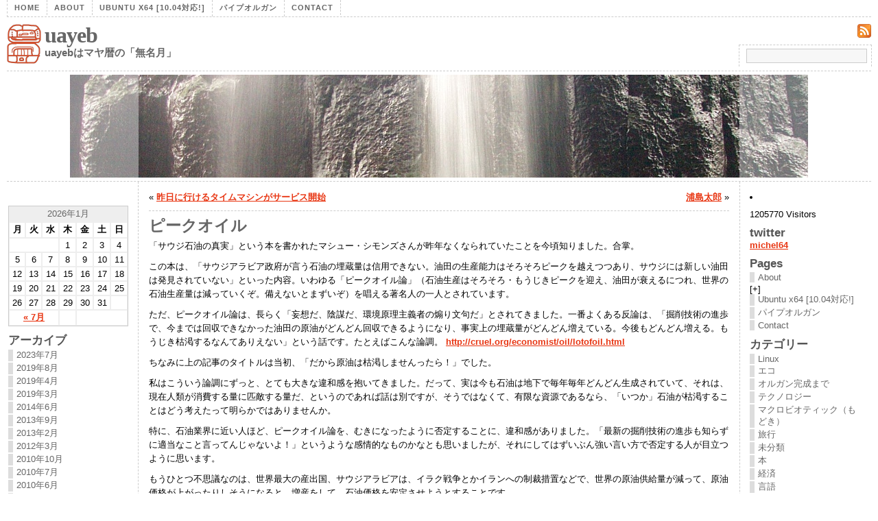

--- FILE ---
content_type: text/html; charset=UTF-8
request_url: http://uayeb.com/?p=562
body_size: 8715
content:
<!DOCTYPE html PUBLIC "-//W3C//DTD XHTML 1.0 Transitional//EN" "http://www.w3.org/TR/xhtml1/DTD/xhtml1-transitional.dtd">
<html xmlns="http://www.w3.org/1999/xhtml" dir="ltr" lang="ja">
<head profile="http://gmpg.org/xfn/11">
<meta http-equiv="Content-Type" content="text/html; charset=UTF-8" />
<title>uayeb  &raquo; ピークオイル</title>
<link rel="stylesheet" href="http://uayeb.com/wp-content/themes/atahualpa/style.css" type="text/css" />
<style type="text/css">

a:link, a:visited, a:active {
	color: #E83613; 
	font-weight: bold; 
	text-decoration: underline; 
	}
	
a:hover {
	color: #CC0000;
	font-weight: bold; 
	text-decoration: underline; 
	}
	
h1 { 
	font-family: Tahoma; 
	font-size: 2.5em; 
	}

h2 {
	color: #666666; 
	}
	
h2 a:link, h2 a:visited, h2 a:active  {
	color: #666666; 
	}

h2 a:hover  {
	color:#000000; 
	}

h3.widgettitle {
	color: #555555; 
	font-size: 1.3em; 
	}
		
a.header:link, a.header:visited, a.header:active {
	color: #666666; 
	}
	
a.header:hover {
	color: #000000; 
	}

p.header { 
	color: #666666; 
	}
			
#page-container {
	font-family: Tahoma, Arial, sans-serif; 
	min-width: 800px;
	font-size: 80%;
	margin: 0 10px; 
	}


#outer-column-container {
	border-left: solid 15em #fff; 
	border-right: solid 15em #fff;
	}
	
#left-column {
	margin-left: -15em; 
	width: 15em; 
	}
	
#right-column {
	margin-right: -15em; 
	width: 15em; 
	}
	
.searchbox {
	width: 15em; 
	}

#left-column .inside .searchfield {
	width: 80%;
	}

#right-column .inside .searchfield {
	width: 80%;
	}

#left-column .inside ul li a, 
#right-column .inside ul li a {
	color: #666666; 
	border-left: solid 7px #DDDDDD; 
	}
	
#left-column .inside ul li a:hover, 
#right-column .inside ul li a:hover {
	color: #000000; 
	border-left: solid 7px #000000; 
	}




/* Print Style Sheet */
@media print {

body { background:white; color:black; margin:0; }
a:link:after, a:visited:after { content:" [" attr(href) "] "; font-weight: normal; text-decoration:none; font-size: 12pt;} 
a:link, a:visited {text-decoration:underline; color:#000}
.postmetadata a:link:after, .postmetadata a:visited:after { content:""; } 
h2 a:link:after, h2 a:visited:after { content:""; } 
h2, h2 a:link, h2 a:visited, h2 a:active {color: #000; font-size: 18pt}
h3 {color: #000; font-size: 15pt;} 
#outer-column-container { border-left: none; border-right: none }
#page-container {font-size: 12pt; font-family: arial, sans-serif; margin:0; background: #fff; color: #000}
.remove-for-print, 
#left-column, 
#right-column, 
#footer, 
.navigation, 
.wp-pagenavi-navigation, 
#commentform {display:none}

}		

</style>
<!--[if lte IE 6]>
<style type="text/css" media="screen">
    div#page-container {
        width:expression(((document.compatMode && document.compatMode=='CSS1Compat') ? document.documentElement.clientWidth : document.body.clientWidth) < 800 ? "800px" : "auto");
        }
    .searchbox { margin-right: -6px; }
    em { font-style:normal;}  
</style>
<![endif]--><link rel="alternate" type="application/rss+xml" title="uayeb RSS Feed" href="http://uayeb.com/?feed=rss2" />
<link rel="pingback" href="http://uayeb.com/xmlrpc.php" />
<link rel="alternate" type="application/rss+xml" title="uayeb &raquo; ピークオイル のコメントのフィード" href="http://uayeb.com/?feed=rss2&amp;p=562" />
<script type='text/javascript' src='http://uayeb.com/wp-includes/js/jquery/jquery.js?ver=1.3.2'></script>
<script type='text/javascript' src='http://uayeb.com/wp-content/plugins/collapsing-pages/collapsFunctions.js?ver=1.6'></script>
<link rel="EditURI" type="application/rsd+xml" title="RSD" href="http://uayeb.com/xmlrpc.php?rsd" />
<link rel="wlwmanifest" type="application/wlwmanifest+xml" href="http://uayeb.com/wp-includes/wlwmanifest.xml" /> 
<link rel='index' title='uayeb' href='http://uayeb.com' />
<link rel='start' title='こんにちは' href='http://uayeb.com/?p=15' />
<link rel='prev' title='昨日に行けるタイムマシンがサービス開始' href='http://uayeb.com/?p=546' />
<link rel='next' title='浦島太郎' href='http://uayeb.com/?p=564' />
<meta name="generator" content="WordPress 2.9.2" />
<link rel='canonical' href='http://uayeb.com/?p=562' />
<style type='text/css'>
    #sidebar span.collapsing.pages {
        border:0;
        padding:0; 
        margin:0; 
        cursor:pointer;
} 

#sidebar li.widget_collapspage h2 span.sym {float:right;padding:0 .5em}
#sidebar li.collapsing.pages a.self {font-weight:bold}
#sidebar ul.collapsing.pages.list ul.collapsing.pages.list:before {content:'';} 
#sidebar ul.collapsing.pages.list li.collapsing.pages:before {content:'';} 
#sidebar ul.collapsing.pages.list li.collapsing.pages {list-style-type:none}
#sidebar ul.collapsing.pages.list li.collapsing.pages{
       padding:0 0 0 1em;
       text-indent:-1em;
}
#sidebar ul.collapsing.pages.list li.collapsing.pages.item:before {content: '\00BB \00A0' !important;} 
#sidebar ul.collapsing.pages.list li.collapsing.pages .sym {
   cursor:pointer;
   font-size:1.2em;
   font-family:Monaco, 'Andale Mono', 'FreeMono', 'Courier new', 'Courier', monospace;
    padding-right:5px;}
    </style>
<link rel="alternate" media="handheld" type="text/html" href="http://uayeb.com/?p=562" />
<link rel="shortlink" href="http://wp.me/pkFqN-94" /></head>
<body>
<div id="page-container">

<div class="remove-for-print">
		<div class="clearfix" id="modernbricksmenu">
		<ul>
		<li class="page_item"><a href="http://uayeb.com/" title="uayeb">Home</a></li>
		<li class="page_item page-item-2"><a href="http://uayeb.com/?page_id=2" title="About">About</a></li>
<li class="page_item page-item-19"><a href="http://uayeb.com/?page_id=19" title="Ubuntu x64 [10.04対応!]">Ubuntu x64 [10.04対応!]</a></li>
<li class="page_item page-item-26"><a href="http://uayeb.com/?page_id=26" title="パイプオルガン">パイプオルガン</a></li>
<li class="page_item page-item-54"><a href="http://uayeb.com/?page_id=54" title="Contact">Contact</a></li>
		</ul>
	</div>

	<div style="clear: both"></div>
	
		<div class="headerleft">

		
		<img class="logo-icon" src="http://uayeb.com/wp-content/themes/atahualpa/images/logosymbol.gif" alt="uayeb" />

				
		<div class="blogtitle-box">
			<h1><a class="header" href="http://uayeb.com/">uayeb</a></h1>
			<div style="clear: both"></div>
			<p class="header">uayebはマヤ暦の「無名月」</p>
		</div>
	</div>

		<a href="http://uayeb.com/?feed=rss2">
	<img class="rss-icon" src="http://uayeb.com/wp-content/themes/atahualpa/images/rss-icon-20x20.gif" alt="uayeb RSS Feed" border="0" />
	</a>
	<div style="clear: right"></div>
		
		<div class="searchbox">
		<div class="searchbox-form">
			<form method="get" class="searchform" action="http://uayeb.com/">
			<input type="text" style="width: 99%" value="" name="s" />
			</form>
		</div>
	</div>
	
	<div style="clear:both"></div>
	
		<div id="headerimage-top">&nbsp;</div>

	<div style="margin: 0; padding: 0; height: 150px; background: url(http://uayeb.com/wp-content/themes/atahualpa/images/header/11.jpg) top center no-repeat;">

							<div style="background-color: white; float: left; height: 150px; width: 15em; filter:alpha(opacity=40);-moz-opacity:.40;opacity:.40;">
			&nbsp;
			</div>
			<div style="background-color: white; float: right; height: 150px; width: 15em; filter:alpha(opacity=40);-moz-opacity:.40;opacity:.40;">
			&nbsp;
			</div>
			<div style="clear:both"></div>
				
	</div>
		
	<div id="headerimage-bottom">&nbsp;</div>
</div>			<div id="outer-column-container">
				<div id="inner-column-container">
					<div id="source-order-container">
						<div id="middle-column">
							<div class="inside">
	<div class="navigation">
	<div class="older">&laquo; <a href="http://uayeb.com/?p=546" rel="prev">昨日に行けるタイムマシンがサービス開始</a></div>
	<div class="newer"><a href="http://uayeb.com/?p=564" rel="next">浦島太郎</a> &raquo;</div>
</div><div style="clear: both"></div><div class="line1pix"></div>
		<div class="post" id="post-562">
			<h2>ピークオイル</h2>
			<div class="entry">
				<p>「サウジ石油の真実」という本を書かれたマシュー・シモンズさんが昨年なくなられていたことを今頃知りました。合掌。</p>
<p>この本は、「サウジアラビア政府が言う石油の埋蔵量は信用できない。油田の生産能力はそろそろピークを越えつつあり、サウジには新しい油田は発見されていない」といった内容。いわゆる「ピークオイル論」（石油生産はそろそろ・もうじきピークを迎え、油田が衰えるにつれ、世界の石油生産量は減っていくぞ。備えないとまずいぞ）を唱える著名人の一人とされています。</p>
<p>ただ、ピークオイル論は、長らく「妄想だ、陰謀だ、環境原理主義者の煽り文句だ」とされてきました。一番よくある反論は、「掘削技術の進歩で、今までは回収できなかった油田の原油がどんどん回収できるようになり、事実上の埋蔵量がどんどん増えている。今後もどんどん増える。もうじき枯渇するなんてありえない」という話です。たとえばこんな論調。 <a href="http://cruel.org/economist/oil/lotofoil.html">http://cruel.org/economist/oil/lotofoil.html </a></p>
<p>ちなみに上の記事のタイトルは当初、「だから原油は枯渇しませんったら！」でした。</p>
<p>私はこういう論調にずっと、とても大きな違和感を抱いてきました。だって、実は今も石油は地下で毎年毎年どんどん生成されていて、それは、現在人類が消費する量に匹敵する量だ、というのであれば話は別ですが、そうではなくて、有限な資源であるなら、「いつか」石油が枯渇することはどう考えたって明らかではありませんか。</p>
<p>特に、石油業界に近い人ほど、ピークオイル論を、むきになったように否定することに、違和感がありました。「最新の掘削技術の進歩も知らずに適当なこと言ってんじゃないよ！」というような感情的なものかなとも思いましたが、それにしてはずいぶん強い言い方で否定する人が目立つように思います。</p>
<p>もうひとつ不思議なのは、世界最大の産出国、サウジアラビアは、イラク戦争とかイランへの制裁措置などで、世界の原油供給量が減って、原油価格が上がったりしそうになると、増産をして、石油価格を安定させようとすることです。</p>
<p>そんなことをしないでいれば、石油の値段が上がってサウジアラビアの利益になるのに、どうしてわざわざ利益を減らすようなことをするのでしょうか。世界の原油供給を仕切るフィクサーとしての体面と、国防などでアメリカに世話になっていて、アメリカが困るようなことをするわけにはいかないという事情なのかなとも思いましたが、そこもどうも腑に落ちません。</p>
<p>しかし、日経ビジネスの<a href="http://business.nikkeibp.co.jp/article/opinion/20120227/229101/?mle&#038;rt=nocnt">この記事</a>によると、どうやら昨今は、ピークオイル論に対しての合意が進みつつあるようです。この記事の結論では、ピークオイルは早ければ2014年、そうでなくても、2020年くらいには訪れそうだということです。まずいです。本当に時間がありませんよ。</p>
<p>この記事を見て、ふたたび、なぜピークオイル論が否定されてきたかを考えたら、ようやく腑に落ちる解釈ができました。</p>
<p>要するに、石油は何十年も安定して供給できますよ、と言えば、みんなは、じゃあ安心して石油を使おう、と思います。実際に産出量が減ってきて、需要が多くて、値段が上がったら上がったで、供給者側は損をしません。「埋蔵量いっぱいあるって言ったじゃないか！」なんて言ったところでどうにもなりません。「予想に反してこれだけしか生産できません」と言われれば終わり。必要ならお金を出して買うしかありません。</p>
<p>ピークオイル論が世間に広く同意されると、「では代替エネルギーを開発しなくちゃ」というアクションにつながります。その結果、石油への依存は多少は減るでしょう。熱心な研究開発によって、万一、比較的安価で潤沢な新しいエネルギーでも登場した日には、石油の売り手は存亡の危機に直面します。だから、声をからして「大丈夫」と言い続けているのです。</p>
<p>そう考えると、サウジアラビアが「うちの埋蔵量はこんなにあります！　石油価格は責任を持ってコントロールします！」というのもうなずけます。</p>
<p>……結果的にこの、ピークオイル論をカルトみたいにして押しやってきたことで、新エネルギーの開発はどれくらい遅れたのでしょう？　仮に2020年だとしても、生産がピークを打ったとして、世界は対応できるのでしょうか？　ピークオイル否定論者の罪がどれほど大きいかは、これから明らかになってきますね。</p>
								<p class="postmetadata">
				3月 22nd, 2012 | 								Category: <a href="http://uayeb.com/?cat=22" title="エコ の投稿をすべて表示" rel="category">エコ</a>,  <a href="http://uayeb.com/?cat=15" title="経済 の投稿をすべて表示" rel="category">経済</a><span class="remove-for-print">
				 
										 | <a href='http://uayeb.com/?feed=rss2&amp;p=562'>Subscribe to comments</a>												 |  <a href="#respond">Leave a comment</a> | <a href="http://uayeb.com/wp-trackback.php?p=562" rel="trackback">Trackback URL</a>
						</span>
				</p>
			</div>
		</div>
	<!-- You can start editing here. -->
			<!-- If comments are open, but there are no comments. -->
	 <h3 id="respond">Leave a Reply</h3>
<form action="http://uayeb.com/wp-comments-post.php" method="post" id="commentform">
<p><input type="text" name="author" id="author" value="" size="22" tabindex="1" />
<label for="author"><small>Name (required)</small></label></p>
<p><input type="text" name="email" id="email" value="" size="22" tabindex="2" />
<label for="email"><small>Mail (will not be published) (required)</small></label></p>
<p><input type="text" name="url" id="url" value="" size="22" tabindex="3" />
<label for="url"><small>Website</small></label></p>
<!--<p><small><strong>XHTML:</strong> You can use these tags: <code>&lt;a href=&quot;&quot; title=&quot;&quot;&gt; &lt;abbr title=&quot;&quot;&gt; &lt;acronym title=&quot;&quot;&gt; &lt;b&gt; &lt;blockquote cite=&quot;&quot;&gt; &lt;cite&gt; &lt;code&gt; &lt;del datetime=&quot;&quot;&gt; &lt;em&gt; &lt;i&gt; &lt;q cite=&quot;&quot;&gt; &lt;strike&gt; &lt;strong&gt; &lt;img localsrc=&quot;&quot; alt=&quot;&quot;&gt; </code></small></p>-->
<p><textarea name="comment" id="comment" class="comment-textarea" rows="10" cols="20" tabindex="4"></textarea></p>
<p><input name="submit" type="submit" id="submit" tabindex="5" value="Submit Comment" />
<input type="hidden" name="comment_post_ID" value="562" />
</p>
</form>
								</div>
						</div>
						<div id="left-column">
							<div class="inside">


			<h3 class="widgettitle">&nbsp;</h3><div id="calendar_wrap"><table id="wp-calendar" summary="カレンダー">
	<caption>2026年1月</caption>
	<thead>
	<tr>
		<th abbr="月曜日" scope="col" title="月曜日">月</th>
		<th abbr="火曜日" scope="col" title="火曜日">火</th>
		<th abbr="水曜日" scope="col" title="水曜日">水</th>
		<th abbr="木曜日" scope="col" title="木曜日">木</th>
		<th abbr="金曜日" scope="col" title="金曜日">金</th>
		<th abbr="土曜日" scope="col" title="土曜日">土</th>
		<th abbr="日曜日" scope="col" title="日曜日">日</th>
	</tr>
	</thead>

	<tfoot>
	<tr>
		<td abbr="7月" colspan="3" id="prev"><a href="http://uayeb.com/?m=202307" title="2023年7月の投稿を表示">&laquo; 7月</a></td>
		<td class="pad">&nbsp;</td>
		<td colspan="3" id="next" class="pad">&nbsp;</td>
	</tr>
	</tfoot>

	<tbody>
	<tr>
		<td colspan="3" class="pad">&nbsp;</td><td>1</td><td>2</td><td>3</td><td>4</td>
	</tr>
	<tr>
		<td>5</td><td>6</td><td>7</td><td>8</td><td>9</td><td>10</td><td>11</td>
	</tr>
	<tr>
		<td>12</td><td>13</td><td>14</td><td>15</td><td>16</td><td>17</td><td>18</td>
	</tr>
	<tr>
		<td>19</td><td>20</td><td>21</td><td>22</td><td>23</td><td>24</td><td>25</td>
	</tr>
	<tr>
		<td id="today">26</td><td>27</td><td>28</td><td>29</td><td>30</td><td>31</td>
		<td class="pad" colspan="1">&nbsp;</td>
	</tr>
	</tbody>
	</table></div><h3 class="widgettitle">アーカイブ</h3>		<ul>
			<li><a href='http://uayeb.com/?m=202307' title='2023年7月'>2023年7月</a></li>
	<li><a href='http://uayeb.com/?m=201908' title='2019年8月'>2019年8月</a></li>
	<li><a href='http://uayeb.com/?m=201904' title='2019年4月'>2019年4月</a></li>
	<li><a href='http://uayeb.com/?m=201903' title='2019年3月'>2019年3月</a></li>
	<li><a href='http://uayeb.com/?m=201406' title='2014年6月'>2014年6月</a></li>
	<li><a href='http://uayeb.com/?m=201309' title='2013年9月'>2013年9月</a></li>
	<li><a href='http://uayeb.com/?m=201302' title='2013年2月'>2013年2月</a></li>
	<li><a href='http://uayeb.com/?m=201203' title='2012年3月'>2012年3月</a></li>
	<li><a href='http://uayeb.com/?m=201010' title='2010年10月'>2010年10月</a></li>
	<li><a href='http://uayeb.com/?m=201007' title='2010年7月'>2010年7月</a></li>
	<li><a href='http://uayeb.com/?m=201006' title='2010年6月'>2010年6月</a></li>
	<li><a href='http://uayeb.com/?m=201005' title='2010年5月'>2010年5月</a></li>
	<li><a href='http://uayeb.com/?m=201004' title='2010年4月'>2010年4月</a></li>
	<li><a href='http://uayeb.com/?m=201003' title='2010年3月'>2010年3月</a></li>
	<li><a href='http://uayeb.com/?m=201002' title='2010年2月'>2010年2月</a></li>
	<li><a href='http://uayeb.com/?m=201001' title='2010年1月'>2010年1月</a></li>
	<li><a href='http://uayeb.com/?m=200912' title='2009年12月'>2009年12月</a></li>
	<li><a href='http://uayeb.com/?m=200911' title='2009年11月'>2009年11月</a></li>
	<li><a href='http://uayeb.com/?m=200910' title='2009年10月'>2009年10月</a></li>
	<li><a href='http://uayeb.com/?m=200909' title='2009年9月'>2009年9月</a></li>
	<li><a href='http://uayeb.com/?m=200907' title='2009年7月'>2009年7月</a></li>
	<li><a href='http://uayeb.com/?m=200906' title='2009年6月'>2009年6月</a></li>
	<li><a href='http://uayeb.com/?m=200905' title='2009年5月'>2009年5月</a></li>
	<li><a href='http://uayeb.com/?m=200904' title='2009年4月'>2009年4月</a></li>
	<li><a href='http://uayeb.com/?m=200903' title='2009年3月'>2009年3月</a></li>
	<li><a href='http://uayeb.com/?m=200902' title='2009年2月'>2009年2月</a></li>
	<li><a href='http://uayeb.com/?m=200901' title='2009年1月'>2009年1月</a></li>
	<li><a href='http://uayeb.com/?m=200812' title='2008年12月'>2008年12月</a></li>
	<li><a href='http://uayeb.com/?m=200811' title='2008年11月'>2008年11月</a></li>
	<li><a href='http://uayeb.com/?m=200810' title='2008年10月'>2008年10月</a></li>
	<li><a href='http://uayeb.com/?m=200809' title='2008年9月'>2008年9月</a></li>
	<li><a href='http://uayeb.com/?m=200612' title='2006年12月'>2006年12月</a></li>
	<li><a href='http://uayeb.com/?m=200609' title='2006年9月'>2006年9月</a></li>
	<li><a href='http://uayeb.com/?m=200608' title='2006年8月'>2006年8月</a></li>
	<li><a href='http://uayeb.com/?m=200607' title='2006年7月'>2006年7月</a></li>
	<li><a href='http://uayeb.com/?m=200606' title='2006年6月'>2006年6月</a></li>
	<li><a href='http://uayeb.com/?m=200605' title='2006年5月'>2006年5月</a></li>
	<li><a href='http://uayeb.com/?m=200604' title='2006年4月'>2006年4月</a></li>
		</ul>
			
							</div>
						</div>
						<div class="clear-columns"><!-- do not delete --></div>
					</div>
					<div id="right-column">
						<div class="inside">


			<li><p><span class="visitorcount">1205770</span> Visitors</p></li>
<h3 class="widgettitle">twitter</h3>			<div class="textwidget"><a href="http://twitter.com/michel64">michel64</a></div>
		<h3 class="widgettitle">Pages</h3><ul id='widget-collapspage-3-collapsPageList' class='collapsing pages list'>
<li style='display:none'><script type="text/javascript">
// <![CDATA[

/* These variables are part of the Collapsing Pages Plugin
* version: 0.6.1
* revision: $Id: collapsPageList.php 255729 2010-06-22 03:02:20Z robfelty $
* Copyright 2007-2009 Robert Felty (robfelty.com)
*/
var expandSym="<img src='http://uayeb.com/wp-content/plugins/collapsing-pages/img/expand.gif' alt='expand' />";var collapseSym="<img src='http://uayeb.com/wp-content/plugins/collapsing-pages/img/collapse.gif' alt='collapse' />";;
// ]]>
</script></li>
  <li id='about-nav' class='collapsing pages item'><a  href='http://uayeb.com/?page_id=2' title="About">About</a>                  </li> <!-- ending page subcat count = 0-->
<li class='collapsing pages '><span title="Click to expand"  class='collapsing pages expand' onclick='expandCollapse(event, "[+]", "[—]", 1, "collapsing pages"); return false'><span class='sym'>[+]</span></span><a  href='http://uayeb.com/?page_id=19' title="Ubuntu x64 [10.04対応!]">Ubuntu x64 [10.04対応!]</a>
     <ul id='collapsPage-19' style='display:none;'>
<li class='collapsing pages item'><a  href='http://uayeb.com/?page_id=176' title="インストール直後にしておきたいこと">インストール直後にしておきたいこと</a></li>
<li class='collapsing pages item'><a  href='http://uayeb.com/?page_id=188' title="ネットワークの設定(PPPoE＋家庭内LAN)">ネットワークの設定(PPPoE＋家庭内LAN)</a></li>
<li class='collapsing pages item'><a  href='http://uayeb.com/?page_id=179' title="[new!] ftpサーバの設定(vsftpd)">[new!] ftpサーバの設定(vsftpd)</a></li>
<li class='collapsing pages item'><a  href='http://uayeb.com/?page_id=181' title="Webサーバの設定（apache2）">Webサーバの設定（apache2）</a></li>
<li class='collapsing pages item'><a  href='http://uayeb.com/?page_id=183' title="メールサーバの設定(postfix, dovecot, sasl2=saslauthd)">メールサーバの設定(postfix, dovecot, sasl2=saslauthd)</a></li>
<li class='collapsing pages item'><a  href='http://uayeb.com/?page_id=186' title="samba, sshの設定">samba, sshの設定</a></li>
<li class='collapsing pages item'><a  href='http://uayeb.com/?page_id=289' title="Wordpressでブログを始める">Wordpressでブログを始める</a></li>
<li class='collapsing pages item'><a  href='http://uayeb.com/?page_id=190' title="operaでflashを見る">operaでflashを見る</a></li>
      </ul><!-- subpagecount = 8 ending subpage -->
      </li><!-- subpagecount = 8 ending subpage -->
<li id='%e3%83%91%e3%82%a4%e3%83%97%e3%82%aa%e3%83%ab%e3%82%ac%e3%83%b3-nav' class='collapsing pages item'><a  href='http://uayeb.com/?page_id=26' title="パイプオルガン">パイプオルガン</a>                  </li> <!-- ending page subcat count = 0-->
<li id='contact-nav' class='collapsing pages item'><a  href='http://uayeb.com/?page_id=54' title="Contact">Contact</a>                  </li> <!-- ending page subcat count = 0-->
</ul>
<h3 class="widgettitle">カテゴリー</h3>		<ul>
	<li class="cat-item cat-item-3"><a href="http://uayeb.com/?cat=3" title="Linux に含まれる投稿をすべて表示">Linux</a>
</li>
	<li class="cat-item cat-item-22"><a href="http://uayeb.com/?cat=22" title="エコ に含まれる投稿をすべて表示">エコ</a>
</li>
	<li class="cat-item cat-item-17"><a href="http://uayeb.com/?cat=17" title="オルガン完成まで に含まれる投稿をすべて表示">オルガン完成まで</a>
</li>
	<li class="cat-item cat-item-16"><a href="http://uayeb.com/?cat=16" title="テクノロジー に含まれる投稿をすべて表示">テクノロジー</a>
</li>
	<li class="cat-item cat-item-24"><a href="http://uayeb.com/?cat=24" title="マクロビオティック（もどき） に含まれる投稿をすべて表示">マクロビオティック（もどき）</a>
</li>
	<li class="cat-item cat-item-12"><a href="http://uayeb.com/?cat=12" title="旅行 に含まれる投稿をすべて表示">旅行</a>
</li>
	<li class="cat-item cat-item-1"><a href="http://uayeb.com/?cat=1" title="未分類 に含まれる投稿をすべて表示">未分類</a>
</li>
	<li class="cat-item cat-item-10"><a href="http://uayeb.com/?cat=10" title="本 に含まれる投稿をすべて表示">本</a>
</li>
	<li class="cat-item cat-item-15"><a href="http://uayeb.com/?cat=15" title="経済 に含まれる投稿をすべて表示">経済</a>
</li>
	<li class="cat-item cat-item-23"><a href="http://uayeb.com/?cat=23" title="言語 に含まれる投稿をすべて表示">言語</a>
</li>
	<li class="cat-item cat-item-18"><a href="http://uayeb.com/?cat=18" title="鉄道・交通 に含まれる投稿をすべて表示">鉄道・交通</a>
</li>
	<li class="cat-item cat-item-9"><a href="http://uayeb.com/?cat=9" title="雑談 に含まれる投稿をすべて表示">雑談</a>
</li>
	<li class="cat-item cat-item-20"><a href="http://uayeb.com/?cat=20" title="雨 に含まれる投稿をすべて表示">雨</a>
</li>
	<li class="cat-item cat-item-14"><a href="http://uayeb.com/?cat=14" title="音楽 に含まれる投稿をすべて表示">音楽</a>
</li>
		</ul>
<h3 class="widgettitle">メタ情報</h3>			<ul>
						<li><a href="http://uayeb.com/wp-login.php">ログイン</a></li>
			<li><a href="http://uayeb.com/?feed=rss2" title="このサイトを RSS2.0 で購読">投稿の <abbr title="Really Simple Syndication">RSS</abbr></a></li>
			<li><a href="http://uayeb.com/?feed=comments-rss2" title="すべての投稿への最新コメントを RSS で購読">コメントの <abbr title="Really Simple Syndication">RSS</abbr></a></li>
			<li><a href="http://wordpress.org/" title="Powered by WordPress, state-of-the-art semantic personal publishing platform.">WordPress.org</a></li>
						</ul>
			
						</div>
					</div>
					<div class="clear-columns"><!-- do not delete --></div>
				</div>
			</div>
			<div id="footer">
				<div class="inside">
<p>Copyright &copy; 2026 <a href="http://uayeb.com/">uayeb</a> - All Rights Reserved<br />
Powered by <a href="http://www.wordpress.org/">WordPress</a> - <a href="http://wordpress.bytesforall.com/">WP Themes</a> by <a href="http://www.bytesforall.com/">BFA Webdesign</a>

		<!-- 34 queries. 0.344 seconds. -->
	</p>
				</div>
			</div>
		</div>
		<!--stats_footer_test--><script src="http://stats.wordpress.com/e-202605.js" type="text/javascript"></script>
<script type="text/javascript">
st_go({blog:'4925825',v:'ext',post:'562'});
var load_cmc = function(){linktracker_init(4925825,562,2);};
if ( typeof addLoadEvent != 'undefined' ) addLoadEvent(load_cmc);
else load_cmc();
</script>
	</body>
</html>

--- FILE ---
content_type: text/css
request_url: http://uayeb.com/wp-content/themes/atahualpa/style.css
body_size: 3942
content:
/*  
Theme Name: Atahualpa 
Theme URI: http://wordpress.bytesforall.com/
Description: v. 2.21 - Many improvements since v. 2.01. Fluid width, 2 or 3 column theme for WP 2.2 - WP 2.6 and WPMU. With rotating header images, customizable logo and options page. Includes 3 widgets for recent comments and popular post.
Version: 2.21
Author: BFA Webdesign
Author URI: http://www.bytesforall.com/
Tags: fluid width, options page, widget ready, 2 columns, 3 columns, left sidebar, right sidebar, custom header, rotating header images, seo friendly, gravatars, popular posts, related posts, wp-pagenavi, wp-print, wp-email, subscribe to comments, wpmu
 
*/



ul, ol, dl, p, h1, h2, h3, h4, h5, h6 {
	margin-top: 10px; 
	margin-bottom: 0px; 
	padding-top: 0; 
	padding-bottom: 0; 
	}
		
ul ul, ul ol, ol ul, ol ol {
	margin-top: 0; 
	margin-bottom: 0; 
	}
	
h1 {font-size: 240%; }
h2 {font-size: 180%; }
h3 {font-size: 140%; }
h4 {font-size: 100%; }
h5 {font-size: 70%; }
h6 {font-size: 50%; }

code, pre {
	/* Firefox needs this */
	font-family: "Courier New", Courier, monospace;		
	}

table {
	font-size: 100%; 
	}
	
td, th {
	vertical-align: top; 
	}
	
	
/* -------------------------------------------------------------------------------------------------
------------------------------------- BASE LAYOUT -------------------------------------------------- 
---------------------------------------------------------------------------------------------------- */

/*
Credits:
Layout and browser compatibility hacks based on Ruthsarian's Skidoo Redux 
http://webhost.bridgew.edu/etribou/layouts/ - ruthsarian AT gmail DOT com
*/

body {
	background-color: #fff; 
	color: #000; 
	padding: 0; 
	margin: 0; 
	}

#page-container {
	/* font-size: will be set in style.php */ 
	background: #fff; 
	min-width: 800px; 
	/* margin: will be set in style.php */ 
	/* font-family: will be set in style.php */ 
	}
			
#outer-column-container {
	border-left: solid 13em #fff; 
	border-right: solid 13em #fff; 
	}

#inner-column-container {
	width: 100%; 
	background-color: #fff;
	border: dashed 1px #ccc;
	border-width: 0 1px; 
	margin: 0 -1px;
	}
					
#source-order-container {
	float: left; 
	width: 100%; 
	margin-right: -1px; 
	}
	
#left-column {
	float: left; 
	margin-left: -13em; 
	width: 13em; 
	margin-right: 1px; 
	position: relative;
	}
	
#middle-column {
	float: right; 
	width: 100%; 
	margin-left: -1px; 
	}
	
#right-column {
	float: right; 
	margin-right: -13em; 
	width: 13em; 
	margin-left: 1px; 
	position: relative;
	}

.inside {
	margin: 15px; 
	}
	
/* -------------------------------------------------------------------------------------------------
------------------------------------- SIDEBAR STYLES ----------------------------------------------- 
---------------------------------------------------------------------------------------------------- */	

#left-column .inside {
	margin-left: 2px;		/* less margin for left side of left column, might be overwritten in style.php */
	}
	
h3.widgettitle {
	/* color: will be set in style.php */
	width: 100%; 
	/* font-size: will be set in style.php */ 
	margin-bottom: 0px; 
	padding-bottom: 0px; 
	}

/* uncomment the next style if you are using text widgets without heading 
and you want more space above the widget */
/*		
div.textwidget {
	margin-top:15px;		
	}				
*/

/* -------------------------------------------------------------------------------------------------
------------------------------------- SIDEBAR LINKS ------------------------------------------------ 
---------------------------------------------------------------------------------------------------- */	

#left-column .inside ul, 
#right-column .inside ul {
	list-style-type: none; 
	margin: 0; 
	padding: 0; 
	width: auto;
	}
	
#left-column .inside ul li, 
#right-column .inside ul li {
	margin: 2px 0 2px 0;  
	}
	
#left-column .inside ul li ul li, 
#right-column .inside ul li ul li {
	margin: 2px 0 2px 5px;  
	}
	
#left-column .inside ul li a, 
#right-column .inside ul li a {
	text-decoration: none; 
	font-weight: normal; 
	/* color: will be set in style.php */ 
	padding: 0 0 0 5px; 
	/* border-left: will be set in style.php */ 
	display: inline-block;
	}
	
#left-column .inside ul li a:hover, 
#right-column .inside ul li a:hover {
	/* color: will be set in style.php */ 
	/* border-left: will be set in style.php */ 
	}
		

	
div#search {
	float: right; 
	width: 15em; 
	text-align: right; 
	padding: 0.6em 0 0.2em 0; 
	margin: 0 1em; 
	}

/* -------------------------------------------------------------------------------------------------
------------------------------------- POST TITLE --------------------------------------------------- 
---------------------------------------------------------------------------------------------------- */	

h2 {
	margin-top: 0px; 
	margin-bottom: 0px; 
	padding-top: 0; 
	padding-bottom: 0; 
	/* color: will be set in style.php */ 
	}

h2 a:link, h2 a:visited, h2 a:active  {
	/* color: will be set in style.php */ 
	text-decoration: none
	}

h2 a:hover  {
	/* color: will be set in style.php */ 
	text-decoration: none
	}

/* -------------------------------------------------------------------------------------------------
------------------------------------- POST BODY ---------------------------------------------------- 
---------------------------------------------------------------------------------------------------- */	

.post {
	margin-bottom: 20px; 
	line-height: 160%;
	}
	
.post-last {
	margin-bottom: 20px; 	/*different style for last post on page*/
	line-height: 160%;
	} 
	
.post-page {
	margin-top: 20px; 
	margin-bottom: 20px; 
	line-height: 160%;
	}
	
.entry {
	margin: 0px;
	line-height: 160%;
	/*overflow-x: hidden; */
	}

	
/* -------------------------------------------------------------------------------------------------
------------------------------------- POST META DATA ----------------------------------------------- 
---------------------------------------------------------------------------------------------------- */	
	
.postmetadata {
	clear:both; 
	margin: 15px 0 15px 0; 
	padding: 5px; 
	color: #999; 
	background: #f4f4f4; 
	}

.postmetadata a:link, .postmetadata a:visited, .postmetadata a:active {
	color: #777; 
	font-weight: normal;
	text-decoration: none;
	}	

.postmetadata a:hover {
	color: #777; 
	font-weight: normal;
	text-decoration: underline;
	}
	

/***************************************************/


.line1pix { 
	width: 100%; 
	height: 1px; 
	margin: 0px; 
	border-top: 1px dashed #ccc; 
	padding: 0; 
	margin: 10px 0 10px 0; 
	display: block; 
	font-size: 1px; 
	}

/* -------------------------------------------------------------------------------------------------
------------------------------------- HEADER ------------------------------------------------------- 
---------------------------------------------------------------------------------------------------- */	
	
.headerleft {
	float: left; 
	text-align: left; 
	margin-bottom: 0; 
	margin-top: 0; 
	position: relative; 
	padding-bottom: 0;
	}
	
.searchbox {
	float:right; 
	/* width: will be set in style.php */ 
	padding: 0; 
	margin: 10px -1px 0 0; 
	background: #fff; 
	border: 1px dashed #ccc; 
	border-width: 1px 1px 0 1px
	}

.searchbox-form {
	margin: 5px 10px 5px 10px;
	}
	
h1 { 
	letter-spacing:-1px; 
	line-height: 1.0em; 
	margin: 10px 20px 0 0; 
	padding:0; 
	/* font-family: and font-size: will be set in style.php */
	}
	
a.header:link, a.header:hover, a.header:active, a.header:visited {
	text-decoration: none; 
	/* color: will be set in style.php */
	}
	
p.header { 
	float: left; 
	margin: 0 10px 8px 0px; 
	font-size:1.2em; 
	font-weight: bold; 
	/* color: will be set in style.php */ 
	}

.rss-icon {
	width: 20px; 
	height: 20px; 
	float: right; 
	margin: 10px 0 0 0; /* might be overwritten in style.php */
	}
	
.logo-icon {
	margin: 10px 5px 10px 0; /* might be overwritten in style.php */
	padding: 0; 
	border: 0; 
	float: left;
	}

.blogtitle-box {
	float: left;
	}

/* -------------------------------------------------------------------------------------------------
------------------------------------- HEADER IMAGE ------------------------------------------------- 
---------------------------------------------------------------------------------------------------- */	

#headerimage-top { 
	font-size: 1px;
	clear: both; 
	height: 5px; 
	padding: 0; 
	width: 100%; 
	background: #fff; 
	border-top: dashed 1px #cccccc; 
	}
	
#headerimage-bottom { 
	font-size: 1px;
	clear: both; 
	height: 5px; 
	padding: 0; 
	width: 100%; 
	background: #fff; 
	border-bottom: dashed 1px #cccccc 
	}	
	 
/* -------------------------------------------------------------------------------------------------
------------------------------------- BLOCKQUOTES -------------------------------------------------- 
---------------------------------------------------------------------------------------------------- */		
	
blockquote {
	height: 1%; 
	color: #555; 
	padding: 1em 1em; 
	background: #f4f4f4; 
	border: solid 1px #e1e1e1;  	/* hack for IE6 and older*/ 
	}
	
blockquote blockquote {
	height: 1%; 
	color: #444; 
	padding: 1em 1em; 
	background: #e1e1e1; 
	border: solid 1px #d3d3d3;  	/* hack for IE6 and older*/ 
	}
	
blockquote p {
	margin-top: 0
	}

/* -------------------------------------------------------------------------------------------------
------------------------------------- FOOTER ------------------------------------------------------- 
---------------------------------------------------------------------------------------------------- */	
	
#footer {
	background-color: #fff; 
	border-top: dashed 1px #ccc; 
	padding-bottom: 1px;
	}

#footer .inside, #footer .inside a {
	color: #999; 
	font-weight: normal;
	text-align: center;
	}

/* -------------------------------------------------------------------------------------------------
------------------------------------- PAGE NAVIGATION NEXT/PREVIOUS -------------------------------- 
---------------------------------------------------------------------------------------------------- */

.navigation {
	display: block; 
	margin: 0; 
	padding: 0; 
	width: 100%; 
	}
	 
.older {
	float: left; 
	width: 49%; 
	text-align: left; 
	margin:0; 
	padding:0;
	}
	
.newer {
	float:right; 
	width: 49%; 
	text-align: right; 
	margin:0; 
	padding:0; 
	}	

/* -------------------------------------------------------------------------------------------------
------------------------------------- COMMENTS ----------------------------------------------------- 
---------------------------------------------------------------------------------------------------- */

ol.commentlist {
	margin: 15px 0 25px 0;
	list-style-type: none;
	padding: 0;
	border-top: dotted 1px #ccc;
	}
	
ol.commentlist li {
	border-bottom: dotted 1px #ccc;
	padding: 15px 10px;
	height: 1%; /* for IE6 */
	}

ol.commentlist li.alt {
	background-color: #f6f6f6;
	border-bottom: dotted 1px #ccc;
	height: 1%; /* for IE6 */
	}

ol.commentlist li.authorcomment {
	background-color: #ffecec;
	}
		
ol.commentlist li p {
	margin: 2px 0 5px 0;
	}

/* -------------------------------------------------------------------------------------------------
------------------------------------- FORMS -------------------------------------------------------- 
---------------------------------------------------------------------------------------------------- */

form {
	margin: 0; 
	padding: 0; 
	}
	
form p {
	margin: 5px 0 0 0; 
	padding: 0; 
	}
	
label {
	margin-right: 0.5em; 
	font-family: arial;
	cursor: pointer; 
	}

form input {
	color: #000; 
	background: #f7f7f7; 
	padding: 2px; 
	margin:0; 
	border: 1px solid #ccc; 
	}
		
.submit input {
	margin-left: 4.5em; 
	color: #000; 
	background: #fff; 
	border: 2px outset #999; 
	height: 18px; 
	padding:0
	}
	
fieldset {
	border: 1px solid #781351; 
	width: 45em; 
	}
	
legend { 
	color: #000; 
	background: #ffb0b3; 
	border: 1px solid #781351; 
	padding: 2px 6px; 
	margin-bottom: 15px; 
	}
	
.comment-textarea{
	width: 96%; 
	padding: 0; 
	margin: 0; 
	}
	
#s {
	width: 75%;
	}

searchfield {
	/*float:left;*/
	position: relative;
	height: 1%; 
	/* width: will be set in style.php */
	} 

/* -------------------------------------------------------------------------------------------------
------------------------------------- TOP MENU BAR ------------------------------------------------- 
---------------------------------------------------------------------------------------------------- */

/* Credits: Dynamic Drive CSS Library 
   URL: http://www.dynamicdrive.com/style/ 
*/

#modernbricksmenu {
	padding: 0; 
	width: auto; 
	background: transparent; 
	border-bottom: dashed 1px #ccc; 
	border-left: dashed 1px #ccc; 
	voice-family: "\"}\"";
	voice-family: inherit;
	}
	
#modernbricksmenu ul{
	font: bold 0.85em Arial; 
	margin:0; 
	margin-left: 0px; 
	padding: 0; 
	list-style: none;
	}
	
#modernbricksmenu li {
	display: inline; 
	margin: 0; 
	padding: 0; 
	text-transform:uppercase; 
	}
	
#modernbricksmenu li:first-child {
	margin-left: 1px; 
	}
	
#modernbricksmenu a {
	float: left; 
	display: block; 
	color: #666; 
	margin: 0 0 0 0; 		/*Margin between each menu item*/ 
	padding: 5px 10px; 
	text-decoration: none; 
	letter-spacing: 1px;
	background-color: #fff; 
	border: dashed 1px #ccc; 
	border-width: 0 1px 0 0
	}
	
#modernbricksmenu a:hover {
	color: #000; 
	background-color: #eee; 
	}
	
#modernbricksmenu li.current_page_item a {
	color: #000; 
	background-color: #eee; 
	}

/* -------------------------------------------------------------------------------------------------
------------------------------------- GRAVATARS ---------------------------------------------------- 
---------------------------------------------------------------------------------------------------- */

img.avatar {
	float: left; 
	margin: 0 8px 3px 0;
	padding: 3px;
	border: solid 1px #ddd;
	background-color: #f3f3f3;
   	/* optional rounded corners for browsers that support it */
   	-moz-border-radius: 3px;
   	-khtml-border-radius: 3px;
   	-webkit-border-radius: 3px;
   	border-radius: 3px;
	}

/* -------------------------------------------------------------------------------------------------
------------------------------------- New WP 2.6 image classes ------------------------------------- 
---------------------------------------------------------------------------------------------------- */

.entry img {
	margin: 10px 10px 0 0;
	padding: 5px;
	border: solid 1px #ddd;
	background-color: #f3f3f3;
   	/* optional rounded corners for browsers that support it */
   	-moz-border-radius: 3px;
   	-khtml-border-radius: 3px;
   	-webkit-border-radius: 3px;
   	border-radius: 3px;
	}

.postmetadata img {
	border: none;
	margin: 0 0 -3px 0;
	padding: 0;
	}
				
img.alignleft {
	float: left; 
	margin: 10px 10px 5px 0; 
	}
	
img.alignright {
	float: right; 
	margin: 10px 0 5px 10px; 
	}

img.aligncenter {
	display: block;
	margin: 10px auto;
	}

.aligncenter, div.aligncenter {
   	display: block;
   	margin-left: auto;
   	margin-right: auto;
	}

.alignleft,div.alignleft {
	float: left;
	margin: 10px 10px 5px 0;
	}

.alignright, div.alignright {
   	float: right;
   	margin: 10px 0 5px 10px;
	}

/* -------------------------------------------------------------------------------------------------
------------------------------------- IMAGE CAPTION (new in WP 2.6) -------------------------------- 
---------------------------------------------------------------------------------------------------- */
	
.wp-caption {
   	border: 1px solid #ddd;
   	text-align: center;
   	background-color: #f3f3f3;
   	padding-top: 4px;
   	margin: 10px 0 0 0;
   	/* optional rounded corners for browsers that support it */
   	-moz-border-radius: 3px;
   	-khtml-border-radius: 3px;
   	-webkit-border-radius: 3px;
   	border-radius: 3px;
	}

.wp-caption img {
   	margin: 0;
   	padding: 0;
   	border: 0 none;
	}

.wp-caption p.wp-caption-text {
   	font-size: 0.8em;
   	line-height: 13px;
   	padding: 2px 4px 5px;
   	margin: 0;
   	color: #666;
	}

/* -------------------------------------------------------------------------------------------------
------------------------------------- SMILEYS ------------------------------------------------------ 
---------------------------------------------------------------------------------------------------- */
		
img.wp-smiley {
    	float: none;  
    	border: none; 
	margin: 0 1px -1px 1px; 
	padding: 0;
	background: none;
	}

/* -------------------------------------------------------------------------------------------------
------------------------------------- CALENDAR TABLE ----------------------------------------------- 
---------------------------------------------------------------------------------------------------- */

#calendar_wrap {
	padding: 0;
	border: solid 1px #ccc;
	}
	
table#wp-calendar caption {
	width: auto;
	background: #eee;
	border: #999;
	padding: 3px;
	margin: 0 auto;
	color: #666;
	}
	
table#wp-calendar {
	width: 100%;
	border-width: 0;
	border-spacing: 0;
	border-style: solid;
	border-color: #ccc;
	border-collapse: separate;
	background-color: #fff;
	margin: 0 auto;
	}
	
table#wp-calendar th {
	border-width: 1px;
	padding: 2px;
	border-style: solid;
	border-color: #eee;
	background-color: #fff;
	text-align: center;
	}
	
table#wp-calendar td {
	border-width: 1px;
	padding: 2px;
	border-style: solid;
	border-color: #eee;
	background-color: #fff;
	text-align: center;
	}

/* -------------------------------------------------------------------------------------------------
------------------------------------- CLEARFIX ----------------------------------------------------- 
---------------------------------------------------------------------------------------------------- */

.clearfix:after {content: "."; display: block; height: 0; clear: both; visibility: hidden; }
.clearfix {min-width: 0; display: inline-block; /* \*/	display: block; }
* html .clearfix {/* \*/  height: 1%;}

/* -------------------------------------------------------------------------------------------------
------------------------------------- HACKS -------------------------------------------------------- 
---------------------------------------------------------------------------------------------------- */

.clear-columns { 
	/* hide from IE/Mac \*/ padding-bottom: 1px; margin-bottom: -1px;	
	}

.clear-columns {
	clear: both; 
	}
		
* html #page-container { 
	/* \*/ height: 0.1%; position: relative; 
	}
	
* html #middle-column, * html #left-column, * html #right-column, * html #source-order-container {
	/* hide from IE/Mac \*/ overflow: visible; 
	/* hide from IE/Mac \*/ position: relative; 
	}
	
* html #middle-column {
	margin-right: -4px; margin-right/* */: 0; 
	}
	
* html #middle-column .inside { 
	margin-right: 14px; margin-right/* */: 10px;
	}
	
* html #footer { 
	/* hide from IE/Mac \*/ height: 0.1%; height/**/: auto;	 
	}
	
* html #footer .inside {
	margin-top: 0; margin-bottom: 0; margin/* */: 10px; 
	}
	
* html .inside {
	margin: 10px 0.75em; margin/* */: 10px; 
	}

* html #inner-column-container {
	display: block; 
	}
	
* html #source-order-container {
	margin-right: -100%; /* \*/ margin-right: -1px; 
	}